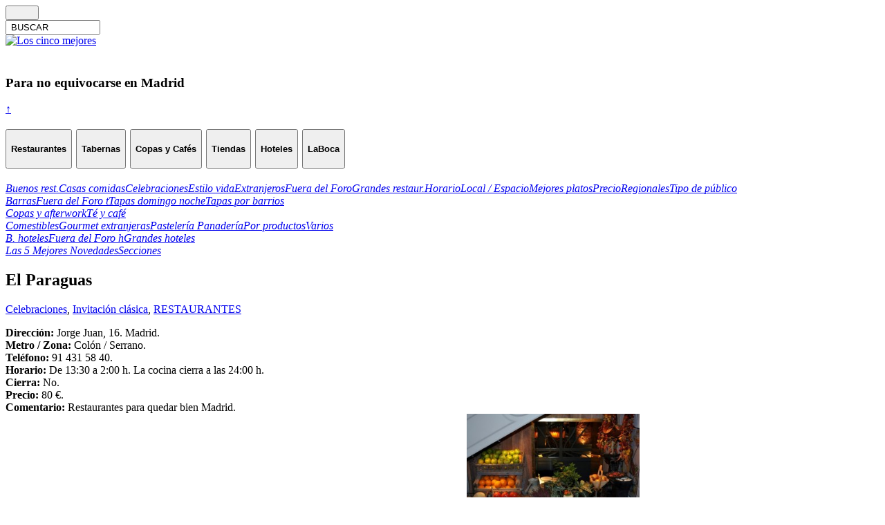

--- FILE ---
content_type: text/html; charset=UTF-8
request_url: https://www.los5mejores.com/restaurantes/celebraciones/invitacionclasica/el-paraguas-2/
body_size: 10948
content:
<!DOCTYPE html PUBLIC "-//W3C//DTD XHTML 1.0 Transitional//EN" "http://www.w3.org/TR/xhtml1/DTD/xhtml1-transitional.dtd">
<html xmlns="http://www.w3.org/1999/xhtml" xml:lang="es" lang="es">
<head>

    <link href="https://fonts.googleapis.com/css2?family=Ubuntu:wght@300;400;700&display=swap" rel="stylesheet">

    <!-- <meta http-equiv="Content-Type" content="; charset="  /> -->
<title>El Paraguas - Los 5 mejores</title>
<meta name="generator" content="WordPress 6.9" />

    <meta name="viewport" content="width=device-width, initial-scale=1.02" />
    <!--<meta name="googlebot" content="noindex"> PARA NO GOOGLE INDEX cuidado al ir a desarrollo -->
<meta name="robots" content="follow, all" />
<link rel="stylesheet" href="https://www.los5mejores.com/wp-content/themes/pixeled-Datacom92025/style.css" type="text/css" media="screen" />
<link rel="stylesheet" href="https://www.los5mejores.com/wp-content/themes/pixeled-Datacom92025/style.css" type="text/css" media="print" />
<link rel="alternate" type="application/rss+xml" title="Los 5 mejores RSS Feed" href="https://www.los5mejores.com/feed/" />
<link rel="pingback" href="https://www.los5mejores.com/xmlrpc.php" />
<script type="text/javascript">
  var _gaq = _gaq || [];
  _gaq.push(['_setAccount', 'UA-17704049-1']);
  _gaq.push(['_setDomainName', 'none']);
  _gaq.push(['_setAllowLinker', true]);
  _gaq.push(['_trackPageview']);

  (function() {
    var ga = document.createElement('script'); ga.type = 'text/javascript'; ga.async = true;
    ga.src = ('https:' == document.location.protocol ? 'https://ssl' : 'http://www') + '.google-analytics.com/ga.js';
    var s = document.getElementsByTagName('script')[0]; s.parentNode.insertBefore(ga, s);
  })();

</script>


<meta name='robots' content='index, follow, max-image-preview:large, max-snippet:-1, max-video-preview:-1' />

	<!-- This site is optimized with the Yoast SEO plugin v26.2 - https://yoast.com/wordpress/plugins/seo/ -->
	<meta name="description" content="Restaurantes para quedar bien Madrid. Salones elegantes y con clase. Buen ambiente tradicional para invitación. Cocina con acento asturiano." />
	<link rel="canonical" href="https://www.los5mejores.com/restaurantes/celebraciones/invitacionclasica/el-paraguas-2/" />
	<meta property="og:locale" content="es_ES" />
	<meta property="og:type" content="article" />
	<meta property="og:title" content="Restaurantes para quedar bien Madrid. El Paraguas. Los 5 Mejores" />
	<meta property="og:description" content="Restaurantes para quedar bien Madrid. Salones elegantes y con clase. Buen ambiente tradicional para invitación. Cocina con acento asturiano." />
	<meta property="og:url" content="https://www.los5mejores.com/restaurantes/celebraciones/invitacionclasica/el-paraguas-2/" />
	<meta property="og:site_name" content="Los 5 mejores" />
	<meta property="article:published_time" content="2011-07-07T15:36:42+00:00" />
	<meta property="article:modified_time" content="2023-11-16T18:44:18+00:00" />
	<meta property="og:image" content="https://www.los5mejores.com/wp-content/uploads/DSC_0325_075-640x414-300x194.jpg" />
	<meta name="author" content="alfredo" />
	<script type="application/ld+json" class="yoast-schema-graph">{"@context":"https://schema.org","@graph":[{"@type":"Article","@id":"https://www.los5mejores.com/restaurantes/celebraciones/invitacionclasica/el-paraguas-2/#article","isPartOf":{"@id":"https://www.los5mejores.com/restaurantes/celebraciones/invitacionclasica/el-paraguas-2/"},"author":{"name":"alfredo","@id":"https://www.los5mejores.com/#/schema/person/62c88a4499429166825f5f92d06bc737"},"headline":"El Paraguas","datePublished":"2011-07-07T15:36:42+00:00","dateModified":"2023-11-16T18:44:18+00:00","mainEntityOfPage":{"@id":"https://www.los5mejores.com/restaurantes/celebraciones/invitacionclasica/el-paraguas-2/"},"wordCount":383,"commentCount":0,"publisher":{"@id":"https://www.los5mejores.com/#organization"},"image":{"@id":"https://www.los5mejores.com/restaurantes/celebraciones/invitacionclasica/el-paraguas-2/#primaryimage"},"thumbnailUrl":"https://www.los5mejores.com/wp-content/uploads/DSC_0325_075-640x414-300x194.jpg","articleSection":["Celebraciones","Invitación clásica","RESTAURANTES"],"inLanguage":"es","potentialAction":[{"@type":"CommentAction","name":"Comment","target":["https://www.los5mejores.com/restaurantes/celebraciones/invitacionclasica/el-paraguas-2/#respond"]}]},{"@type":"WebPage","@id":"https://www.los5mejores.com/restaurantes/celebraciones/invitacionclasica/el-paraguas-2/","url":"https://www.los5mejores.com/restaurantes/celebraciones/invitacionclasica/el-paraguas-2/","name":"Restaurantes para quedar bien Madrid. El Paraguas. Los 5 Mejores","isPartOf":{"@id":"https://www.los5mejores.com/#website"},"primaryImageOfPage":{"@id":"https://www.los5mejores.com/restaurantes/celebraciones/invitacionclasica/el-paraguas-2/#primaryimage"},"image":{"@id":"https://www.los5mejores.com/restaurantes/celebraciones/invitacionclasica/el-paraguas-2/#primaryimage"},"thumbnailUrl":"https://www.los5mejores.com/wp-content/uploads/DSC_0325_075-640x414-300x194.jpg","datePublished":"2011-07-07T15:36:42+00:00","dateModified":"2023-11-16T18:44:18+00:00","description":"Restaurantes para quedar bien Madrid. Salones elegantes y con clase. Buen ambiente tradicional para invitación. Cocina con acento asturiano.","inLanguage":"es","potentialAction":[{"@type":"ReadAction","target":["https://www.los5mejores.com/restaurantes/celebraciones/invitacionclasica/el-paraguas-2/"]}]},{"@type":"ImageObject","inLanguage":"es","@id":"https://www.los5mejores.com/restaurantes/celebraciones/invitacionclasica/el-paraguas-2/#primaryimage","url":"https://www.los5mejores.com/wp-content/uploads/DSC_0325_075-640x414-e1705421899179.jpg","contentUrl":"https://www.los5mejores.com/wp-content/uploads/DSC_0325_075-640x414-e1705421899179.jpg","width":600,"height":388},{"@type":"WebSite","@id":"https://www.los5mejores.com/#website","url":"https://www.los5mejores.com/","name":"Los 5 mejores","description":"PARA NO EQUIVOCARSE. Reinventando la guía gastronómica.","publisher":{"@id":"https://www.los5mejores.com/#organization"},"potentialAction":[{"@type":"SearchAction","target":{"@type":"EntryPoint","urlTemplate":"https://www.los5mejores.com/?s={search_term_string}"},"query-input":{"@type":"PropertyValueSpecification","valueRequired":true,"valueName":"search_term_string"}}],"inLanguage":"es"},{"@type":"Organization","@id":"https://www.los5mejores.com/#organization","name":"Los 5 mejores","url":"https://www.los5mejores.com/","logo":{"@type":"ImageObject","inLanguage":"es","@id":"https://www.los5mejores.com/#/schema/logo/image/","url":"https://www.los5mejores.com/wp-content/uploads/ISOTIPO-SELLO-L5M-1.png","contentUrl":"https://www.los5mejores.com/wp-content/uploads/ISOTIPO-SELLO-L5M-1.png","width":880,"height":889,"caption":"Los 5 mejores"},"image":{"@id":"https://www.los5mejores.com/#/schema/logo/image/"}},{"@type":"Person","@id":"https://www.los5mejores.com/#/schema/person/62c88a4499429166825f5f92d06bc737","name":"alfredo","image":{"@type":"ImageObject","inLanguage":"es","@id":"https://www.los5mejores.com/#/schema/person/image/","url":"https://secure.gravatar.com/avatar/90bcb3c802552453498cdaab41a06e6169f5ad7d08bfaebbf8270fd4f237d224?s=96&d=mm&r=g","contentUrl":"https://secure.gravatar.com/avatar/90bcb3c802552453498cdaab41a06e6169f5ad7d08bfaebbf8270fd4f237d224?s=96&d=mm&r=g","caption":"alfredo"},"url":"https://www.los5mejores.com/author/alfredo/"}]}</script>
	<!-- / Yoast SEO plugin. -->


<link rel='dns-prefetch' href='//static.addtoany.com' />
<link rel='dns-prefetch' href='//www.googletagmanager.com' />
<link href='//hb.wpmucdn.com' rel='preconnect' />
<link rel="alternate" type="application/rss+xml" title="Los 5 mejores &raquo; Comentario El Paraguas del feed" href="https://www.los5mejores.com/restaurantes/celebraciones/invitacionclasica/el-paraguas-2/feed/" />
<link rel="alternate" title="oEmbed (JSON)" type="application/json+oembed" href="https://www.los5mejores.com/wp-json/oembed/1.0/embed?url=https%3A%2F%2Fwww.los5mejores.com%2Frestaurantes%2Fcelebraciones%2Finvitacionclasica%2Fel-paraguas-2%2F" />
<link rel="alternate" title="oEmbed (XML)" type="text/xml+oembed" href="https://www.los5mejores.com/wp-json/oembed/1.0/embed?url=https%3A%2F%2Fwww.los5mejores.com%2Frestaurantes%2Fcelebraciones%2Finvitacionclasica%2Fel-paraguas-2%2F&#038;format=xml" />
<style id='wp-img-auto-sizes-contain-inline-css' type='text/css'>
img:is([sizes=auto i],[sizes^="auto," i]){contain-intrinsic-size:3000px 1500px}
/*# sourceURL=wp-img-auto-sizes-contain-inline-css */
</style>
<style id='wp-emoji-styles-inline-css' type='text/css'>

	img.wp-smiley, img.emoji {
		display: inline !important;
		border: none !important;
		box-shadow: none !important;
		height: 1em !important;
		width: 1em !important;
		margin: 0 0.07em !important;
		vertical-align: -0.1em !important;
		background: none !important;
		padding: 0 !important;
	}
/*# sourceURL=wp-emoji-styles-inline-css */
</style>
<style id='wp-block-library-inline-css' type='text/css'>
:root{--wp-block-synced-color:#7a00df;--wp-block-synced-color--rgb:122,0,223;--wp-bound-block-color:var(--wp-block-synced-color);--wp-editor-canvas-background:#ddd;--wp-admin-theme-color:#007cba;--wp-admin-theme-color--rgb:0,124,186;--wp-admin-theme-color-darker-10:#006ba1;--wp-admin-theme-color-darker-10--rgb:0,107,160.5;--wp-admin-theme-color-darker-20:#005a87;--wp-admin-theme-color-darker-20--rgb:0,90,135;--wp-admin-border-width-focus:2px}@media (min-resolution:192dpi){:root{--wp-admin-border-width-focus:1.5px}}.wp-element-button{cursor:pointer}:root .has-very-light-gray-background-color{background-color:#eee}:root .has-very-dark-gray-background-color{background-color:#313131}:root .has-very-light-gray-color{color:#eee}:root .has-very-dark-gray-color{color:#313131}:root .has-vivid-green-cyan-to-vivid-cyan-blue-gradient-background{background:linear-gradient(135deg,#00d084,#0693e3)}:root .has-purple-crush-gradient-background{background:linear-gradient(135deg,#34e2e4,#4721fb 50%,#ab1dfe)}:root .has-hazy-dawn-gradient-background{background:linear-gradient(135deg,#faaca8,#dad0ec)}:root .has-subdued-olive-gradient-background{background:linear-gradient(135deg,#fafae1,#67a671)}:root .has-atomic-cream-gradient-background{background:linear-gradient(135deg,#fdd79a,#004a59)}:root .has-nightshade-gradient-background{background:linear-gradient(135deg,#330968,#31cdcf)}:root .has-midnight-gradient-background{background:linear-gradient(135deg,#020381,#2874fc)}:root{--wp--preset--font-size--normal:16px;--wp--preset--font-size--huge:42px}.has-regular-font-size{font-size:1em}.has-larger-font-size{font-size:2.625em}.has-normal-font-size{font-size:var(--wp--preset--font-size--normal)}.has-huge-font-size{font-size:var(--wp--preset--font-size--huge)}.has-text-align-center{text-align:center}.has-text-align-left{text-align:left}.has-text-align-right{text-align:right}.has-fit-text{white-space:nowrap!important}#end-resizable-editor-section{display:none}.aligncenter{clear:both}.items-justified-left{justify-content:flex-start}.items-justified-center{justify-content:center}.items-justified-right{justify-content:flex-end}.items-justified-space-between{justify-content:space-between}.screen-reader-text{border:0;clip-path:inset(50%);height:1px;margin:-1px;overflow:hidden;padding:0;position:absolute;width:1px;word-wrap:normal!important}.screen-reader-text:focus{background-color:#ddd;clip-path:none;color:#444;display:block;font-size:1em;height:auto;left:5px;line-height:normal;padding:15px 23px 14px;text-decoration:none;top:5px;width:auto;z-index:100000}html :where(.has-border-color){border-style:solid}html :where([style*=border-top-color]){border-top-style:solid}html :where([style*=border-right-color]){border-right-style:solid}html :where([style*=border-bottom-color]){border-bottom-style:solid}html :where([style*=border-left-color]){border-left-style:solid}html :where([style*=border-width]){border-style:solid}html :where([style*=border-top-width]){border-top-style:solid}html :where([style*=border-right-width]){border-right-style:solid}html :where([style*=border-bottom-width]){border-bottom-style:solid}html :where([style*=border-left-width]){border-left-style:solid}html :where(img[class*=wp-image-]){height:auto;max-width:100%}:where(figure){margin:0 0 1em}html :where(.is-position-sticky){--wp-admin--admin-bar--position-offset:var(--wp-admin--admin-bar--height,0px)}@media screen and (max-width:600px){html :where(.is-position-sticky){--wp-admin--admin-bar--position-offset:0px}}

/*# sourceURL=wp-block-library-inline-css */
</style>
<style id='classic-theme-styles-inline-css' type='text/css'>
/*! This file is auto-generated */
.wp-block-button__link{color:#fff;background-color:#32373c;border-radius:9999px;box-shadow:none;text-decoration:none;padding:calc(.667em + 2px) calc(1.333em + 2px);font-size:1.125em}.wp-block-file__button{background:#32373c;color:#fff;text-decoration:none}
/*# sourceURL=/wp-includes/css/classic-themes.min.css */
</style>
<link rel='stylesheet' id='addtoany-css' href='https://www.los5mejores.com/wp-content/plugins/add-to-any/addtoany.min.css?ver=1.16' type='text/css' media='all' />
<script type="text/javascript" id="addtoany-core-js-before">
/* <![CDATA[ */
window.a2a_config=window.a2a_config||{};a2a_config.callbacks=[];a2a_config.overlays=[];a2a_config.templates={};a2a_localize = {
	Share: "Compartir",
	Save: "Guardar",
	Subscribe: "Suscribir",
	Email: "Correo electrónico",
	Bookmark: "Marcador",
	ShowAll: "Mostrar todo",
	ShowLess: "Mostrar menos",
	FindServices: "Encontrar servicio(s)",
	FindAnyServiceToAddTo: "Encuentra al instante cualquier servicio para añadir a",
	PoweredBy: "Funciona con",
	ShareViaEmail: "Compartir por correo electrónico",
	SubscribeViaEmail: "Suscribirse a través de correo electrónico",
	BookmarkInYourBrowser: "Añadir a marcadores de tu navegador",
	BookmarkInstructions: "Presiona «Ctrl+D» o «\u2318+D» para añadir esta página a marcadores",
	AddToYourFavorites: "Añadir a tus favoritos",
	SendFromWebOrProgram: "Enviar desde cualquier dirección o programa de correo electrónico ",
	EmailProgram: "Programa de correo electrónico",
	More: "Más&#8230;",
	ThanksForSharing: "¡Gracias por compartir!",
	ThanksForFollowing: "¡Gracias por seguirnos!"
};


//# sourceURL=addtoany-core-js-before
/* ]]> */
</script>
<script type="text/javascript" defer src="https://static.addtoany.com/menu/page.js" id="addtoany-core-js"></script>
<script type="text/javascript" src="https://www.los5mejores.com/wp-includes/js/jquery/jquery.min.js?ver=3.7.1" id="jquery-core-js"></script>
<script type="text/javascript" src="https://www.los5mejores.com/wp-includes/js/jquery/jquery-migrate.min.js?ver=3.4.1" id="jquery-migrate-js"></script>
<script type="text/javascript" defer src="https://www.los5mejores.com/wp-content/plugins/add-to-any/addtoany.min.js?ver=1.1" id="addtoany-jquery-js"></script>
<link rel="https://api.w.org/" href="https://www.los5mejores.com/wp-json/" /><link rel="alternate" title="JSON" type="application/json" href="https://www.los5mejores.com/wp-json/wp/v2/posts/28538" /><link rel="EditURI" type="application/rsd+xml" title="RSD" href="https://www.los5mejores.com/xmlrpc.php?rsd" />

<link rel='shortlink' href='https://www.los5mejores.com/?p=28538' />
<meta name="generator" content="Site Kit by Google 1.164.0" /><link rel="icon" href="https://www.los5mejores.com/wp-content/uploads/favicon-150x150.ico" sizes="32x32" />
<link rel="icon" href="https://www.los5mejores.com/wp-content/uploads/favicon.ico" sizes="192x192" />
<link rel="apple-touch-icon" href="https://www.los5mejores.com/wp-content/uploads/favicon.ico" />
<meta name="msapplication-TileImage" content="https://www.los5mejores.com/wp-content/uploads/favicon.ico" />

<script type='text/javascript' src='https://ajax.googleapis.com/ajax/libs/jquery/1.3.2/jquery.min.js?ver=1.3.2'></script>


    <link type="text/css" rel="stylesheet" href="https://www.los5mejores.com/wp-content/themes/pixeled-Datacom92025/bootstrap441/css/bootstrap.css" />

<script type="text/javascript"><!--//--><![CDATA[//><!--

sfHover = function() {
	if (!document.getElementsByTagName) return false;
	var sfEls = document.getElementById("nav").getElementsByTagName("li");

	for (var i=0; i<sfEls.length; i++) {
		sfEls[i].onmouseover=function() {
			this.className+=" sfhover";
		}
		sfEls[i].onmouseout=function() {
			this.className=this.className.replace(new RegExp(" sfhover\\b"), "");
		}
	}

}
if (window.attachEvent) window.attachEvent("onload", sfHover);
//--><!]]></script>


<!--[if lt IE 8]>
<link href="https://www.los5mejores.com/wp-content/themes/pixeled-Datacom92025/ie.css" rel="stylesheet" type="text/css" />
<![endif]-->

<!--[if lt IE 7]>
<link href="https://www.los5mejores.com/wp-content/themes/pixeled-Datacom92025/ie6.css" rel="stylesheet" type="text/css" />
<script src="https://ie7-js.googlecode.com/svn/version/2.0(beta3)/IE7.js" type="text/javascript"></script>
<![endif]-->

 <!--   <link type="text/css" rel="stylesheet" href="/wp-content/themes/DatacomjQuery.mmenu-master/css/demo.css" />-->

    <link type="text/css" rel="stylesheet" href="https://www.los5mejores.com/wp-content/themes/pixeled-Datacom92025/jQuery.mmenu-master/jquery.mmenu.all.css" />


    <script type="text/javascript" src="https://code.jquery.com/jquery-2.2.0.js"></script>
    <script type="text/javascript" src="https://www.los5mejores.com/wp-content/themes/pixeled-Datacom92025/jQuery.mmenu-master/jquery.mmenu.all.min.js"></script>

    <!-- <script src="https://www.los5mejores.com/wp-content/themes/pixeled-Datacom92025/jQuery.mmenu-master/jquery.mmenu.wordpress.min.js" type="text/javascript"></script>-->

    <link rel="stylesheet" href="/wp-content/plugins/add-facebook/public/css/font-awesome.min.css"type="text/css" media="all"></link>
    <script type='text/javascript' src='https://www.los5mejores.com/wp-content/themes/pixeled-Datacom92025/bootstrap441/js/bootstrap.js'></script>
           



</head>
<script type="text/javascript">
    var gaJsHost = (("https:" == document.location.protocol) ? "https://ssl." : "http://www.");
    document.write(unescape("%3Cscript src='" + gaJsHost + "google-analytics.com/ga.js' type='text/javascript'%3E%3C/script%3E"));
</script>

<!--
<body>
<div class="icone lupa"></div> <div class='menuTXeT'><label for="toggle-1">BUSCAR</label></div>
-->
<!---    <div class="Contenedortotal"></div>--->


<!--<div id="container">
<div id="wrapper">-->

<div id="containerinicial">
    
         
    <div class="container" >
        <div class="row fondo-lateral-gris-1">
            <div class="col-12" class="text-left">
                <div class="row">
                    <div class="col-sm-6 col-md-6 col-xl-6 mb-6 rshead">
                        <a class='fa fa-envelope' href='mailto:info@los5mejores.com'></a>
                        <a class='fa fa-instagram' href='https://www.instagram.com/loscincomejorescom/' target='_blank'></a>
                        <a class='fa fa-twitter' href='https://twitter.com/los5mejorescom' target='_blank'></a>
                        <a class='fa fa-facebook' href='https://es-es.facebook.com/people/Alfredo-Franco-Jubete/100009612277042' target='_blank'></a>
                    </div>

                    <div class="col-sm-6 col-md-6 col-xl-6 mb-6 text-right">
                        <form method="get" id="searchform22" action="https://www.los5mejores.com" />
                        <div class="icone lupa"> <input type="submit" class="borto" value="        " /></div>
                        <input name="s" type="text" class="" id="searchbox2" onfocus="this.value=''" value=" BUSCAR " size="15"/>

                        </form>
                    </div>
                </div>
            </div>
        </div>


        <div class="row">

                    <div class="col-sm-6 col-md-4 col-xl-4 mb-4">
                        <a href="/">   <img src="https://www.los5mejores.com/wp-content/themes/pixeled-Datacom92025/imagenes/LOGOL5MHORIZ.svg" alt="Los cinco mejores" name="Los5mejores"  width="100%" border="0" id="Los5mejores"  class="center logoprincipal"/></a>
                    </div>
                    <div class="col-md-8 col-xl-8 mb-8 col-sm-6">
                         <h3 class="noequivoacarse hidden-sm-down"><br>Para no equivocarse en Madrid</h3>
                    </div>
        </div>
    </div>

    <!-- </div>-->
    <div class="BotonInicio">
    <a href="#" onclick="document.body.scrollTop=0;document.documentElement.scrollTop=0;event.preventDefault()"> ↑ </a>
    </div>

                              <div id="menu cabecera">
                                      </div>

             <!--   <br><br>new 2 2018-->
                <div class="row">

    <div class="col-lg-12 col-sm-12">

                <div class="accordion container" id="accordionExample">
            <div class="card">
                <div  id="headingOne"> <!--class="card-header"-->
                    <h2 class="mb-0 text-center">

                        <button class="btn btn-link" type="" data-toggle="collapse" data-target="#collapseOne" aria-expanded="true" aria-controls="collapseOne">
                                                                <h4 class="activo btn btn-outline-light">Restaurantes</h4>
                                                        </button>
                        <button class="btn btn-link" type="" data-toggle="collapse" data-target="#collapseTwo" aria-expanded="true" aria-controls="collapseTwo">

                                                                <h4 class="activo btn btn-outline-light">Tabernas</h4>

                                
                        </button>
                        <button class="btn btn-link" type="" data-toggle="collapse" data-target="#collapseTres" aria-expanded="true" aria-controls="collapseTres">

                                                            <h4 class="activo btn btn-outline-light">Copas y Cafés</h4>

                            
                        </button>
                        <!--type="button" -->
                        <button class="btn btn-link" type="" data-toggle="collapse" data-target="#collapseCuatro" aria-expanded="true" aria-controls="collapseCuatro">

                                                            <h4 class="activo btn btn-outline-light">Tiendas</h4>

                            
                        </button>
                        <button class="btn btn-link" type="button" data-toggle="collapse" data-target="#collapseCinco" aria-expanded="true" aria-controls="collapseCinco">

                                                            <h4 class="activo btn btn-outline-light">Hoteles</h4>

                            
                        </button>
                        <!-- hide if small --->
                        <button class="btn btn-link " type="button" data-toggle="collapse" data-target="#collapseSeis" aria-expanded="true" aria-controls="collapseSeis">

                                                            <h4 class="activo btn btn-outline-light">LaBoca</h4>

                            
                        </button>
                    </h2>
                </div>

                <div id="collapseOne" class="collapse " aria-labelledby="headingOne" data-parent="#accordionExample">
                    <div class="card-body">
                        <div class="btn-group-horizontal">
                                                                        <a href="https://www.los5mejores.com/restaurantes/buenosrestaurantes/#collapseOne" rel="bookmark"  class="btn btn-outline-dark"><i class="ss-icon" aria-hidden="true">Buenos rest.</i></a><a href="https://www.los5mejores.com/restaurantes/casasdecomidas/#collapseOne" rel="bookmark"  class="btn btn-outline-dark"><i class="ss-icon" aria-hidden="true">Casas comidas</i></a><a href="https://www.los5mejores.com/restaurantes/celebraciones/#collapseOne" rel="bookmark"  class="btn btn-outline-dark"><i class="ss-icon" aria-hidden="true">Celebraciones</i></a><a href="https://www.los5mejores.com/restaurantes/estilodevida/#collapseOne" rel="bookmark"  class="btn btn-outline-dark"><i class="ss-icon" aria-hidden="true">Estilo vida</i></a><a href="https://www.los5mejores.com/restaurantes/extranjeros/#collapseOne" rel="bookmark"  class="btn btn-outline-dark"><i class="ss-icon" aria-hidden="true">Extranjeros</i></a><a href="https://www.los5mejores.com/restaurantes/fueradelfororest/#collapseOne" rel="bookmark"  class="btn btn-outline-dark"><i class="ss-icon" aria-hidden="true">Fuera del Foro</i></a><a href="https://www.los5mejores.com/restaurantes/grandesrestaurantes/#collapseOne" rel="bookmark"  class="btn btn-outline-dark"><i class="ss-icon" aria-hidden="true">Grandes restaur.</i></a><a href="https://www.los5mejores.com/restaurantes/horario/#collapseOne" rel="bookmark"  class="btn btn-outline-dark"><i class="ss-icon" aria-hidden="true">Horario</i></a><a href="https://www.los5mejores.com/restaurantes/localespacio/#collapseOne" rel="bookmark"  class="btn btn-outline-dark"><i class="ss-icon" aria-hidden="true">Local / Espacio</i></a><a href="https://www.los5mejores.com/restaurantes/losmejoresplatos/#collapseOne" rel="bookmark"  class="btn btn-outline-dark"><i class="ss-icon" aria-hidden="true">Mejores platos</i></a><a href="https://www.los5mejores.com/restaurantes/precio-r/#collapseOne" rel="bookmark"  class="btn btn-outline-dark"><i class="ss-icon" aria-hidden="true">Precio</i></a><a href="https://www.los5mejores.com/restaurantes/regionalesr/#collapseOne" rel="bookmark"  class="btn btn-outline-dark"><i class="ss-icon" aria-hidden="true">Regionales</i></a><a href="https://www.los5mejores.com/restaurantes/tipodepublico/#collapseOne" rel="bookmark"  class="btn btn-outline-dark"><i class="ss-icon" aria-hidden="true">Tipo de público</i></a>                    </div>
                    </div>
                </div>
            </div>

                <div id="collapseTwo" class="collapse " aria-labelledby="headingTwo" data-parent="#accordionExample">
                    <div class="card-body">
                        <div class="btn-group-horizontal2">
                                                                        <a href="https://www.los5mejores.com/tabernas/barrastabernas/#collapseTwo" rel="bookmark"  class="btn btn-outline-dark"><i class="ss-icon" aria-hidden="true">Barras</i></a><a href="https://www.los5mejores.com/tabernas/tabernasfueradelforo/#collapseTwo" rel="bookmark"  class="btn btn-outline-dark"><i class="ss-icon" aria-hidden="true">Fuera del Foro t</i></a><a href="https://www.los5mejores.com/tabernas/tapasdomingonoche/#collapseTwo" rel="bookmark"  class="btn btn-outline-dark"><i class="ss-icon" aria-hidden="true">Tapas domingo noche</i></a><a href="https://www.los5mejores.com/tabernas/tapasporbarriosyzonas/#collapseTwo" rel="bookmark"  class="btn btn-outline-dark"><i class="ss-icon" aria-hidden="true">Tapas por barrios</i></a>                    </div>
                    </div>
                </div>

            <div id="collapseTres" class="collapse " aria-labelledby="headingTres" data-parent="#accordionExample">
                <div class="card-body">
                    <div class="btn-group-horizontal2">
                                                            <a href="https://www.los5mejores.com/copas/copasyafterwork/#collapseTres" rel="bookmark"  class="btn btn-outline-dark"><i class="ss-icon" aria-hidden="true">Copas y afterwork</i></a><a href="https://www.los5mejores.com/copas/techocolateycafe/#collapseTres" rel="bookmark"  class="btn btn-outline-dark"><i class="ss-icon" aria-hidden="true">Té y café</i></a>                </div>
                </div>
            </div>
            <div id="collapseCuatro" class="collapse " aria-labelledby="headingCuatro" data-parent="#accordionExample">
                <div class="card-body">
                    <div class="btn-group-horizontal">
                                                            <a href="https://www.los5mejores.com/tiendas/comestibles/#collapseCuatro" rel="bookmark"  class="btn btn-outline-dark"><i class="ss-icon" aria-hidden="true">Comestibles</i></a><a href="https://www.los5mejores.com/tiendas/gourmetextranjeras/#collapseCuatro" rel="bookmark"  class="btn btn-outline-dark"><i class="ss-icon" aria-hidden="true">Gourmet extranjeras</i></a><a href="https://www.los5mejores.com/tiendas/pasteleriaypanaderia/#collapseCuatro" rel="bookmark"  class="btn btn-outline-dark"><i class="ss-icon" aria-hidden="true">Pastelería Panadería</i></a><a href="https://www.los5mejores.com/tiendas/porproductos/#collapseCuatro" rel="bookmark"  class="btn btn-outline-dark"><i class="ss-icon" aria-hidden="true">Por productos</i></a><a href="https://www.los5mejores.com/tiendas/variosgastronomicos/#collapseCuatro" rel="bookmark"  class="btn btn-outline-dark"><i class="ss-icon" aria-hidden="true">Varios</i></a>                </div>
                </div>
            </div>
            <div id="collapseCinco" class="collapse " aria-labelledby="headingCinco" data-parent="#accordionExample">
                <div class="card-body">
                    <div class="btn-group-horizontal">
                                                            <a href="https://www.los5mejores.com/hoteles/bhoteles/#collapseCinco" rel="bookmark"  class="btn btn-outline-dark"><i class="ss-icon" aria-hidden="true">B. hoteles</i></a><a href="https://www.los5mejores.com/hoteles/fueradelforoh/#collapseCinco" rel="bookmark"  class="btn btn-outline-dark"><i class="ss-icon" aria-hidden="true">Fuera del Foro h</i></a><a href="https://www.los5mejores.com/hoteles/ghoteles/#collapseCinco" rel="bookmark"  class="btn btn-outline-dark"><i class="ss-icon" aria-hidden="true">Grandes hoteles</i></a>                </div>
                </div>
            </div>
            <div id="collapseSeis" class="collapse " aria-labelledby="headingSeis" data-parent="#accordionExample">
                <div class="card-body">
                    <div class="btn-group-horizontal2">
                                                            <a href="https://www.los5mejores.com/labocamagazine/lascincomejoresnovedades/#collapseSeis" rel="bookmark"  class="btn btn-outline-dark"><i class="ss-icon" aria-hidden="true">Las 5 Mejores Novedades</i></a><a href="https://www.los5mejores.com/labocamagazine/seccionesmagazine-la-boca/#collapseSeis" rel="bookmark"  class="btn btn-outline-dark"><i class="ss-icon" aria-hidden="true">Secciones</i></a>                </div>
                </div>
            </div>

            <!--/*manue 2 */-->
            </div>
        </div>
    </div>
</div>


    <!-- meter en div y jugar con altura -->



 </div>

             <!--new 2 2018-->
                 </html>

    
    
    
    


<!-- me llevo el codigo del menu a cada categoria -->
</div> <!-- Closes catnav -->




<div class="cleared"></div>


<div id="">

    <div class="container">
    <div  class="row">

        <span id="principio"></span>
          <div class="topPostNO">
            <h2 class="topTitle">
            El Paraguas
            </h2>
                        
            <p class="topMeta"><a href="https://www.los5mejores.com/restaurantes/celebraciones/" rel="category tag">Celebraciones</a>, <a href="https://www.los5mejores.com/restaurantes/celebraciones/invitacionclasica/" rel="category tag">Invitación clásica</a>, <a href="https://www.los5mejores.com/restaurantes/" rel="category tag">RESTAURANTES</a></p>
                          <div class="row"><div class="col-sm-12 col-md-12 col-xl-12 col-lg-12 mb-12">                  <div class="topContent"><p><strong>Dirección:</strong> Jorge Juan, 16. Madrid.<br />
<strong>Metro /</strong> <strong>Zona:</strong> Colón / Serrano.<br />
<strong>Teléfono:</strong> 91 431 58 40.<br />
<strong>Horario:</strong> De 13:30 a 2:00 h. La cocina cierra a las 24:00 h.<br />
<strong>Cierra:</strong> No.<br />
<strong>Precio:</strong> 80 €.<br />
<strong>Comentario:</strong> Restaurantes para quedar bien Madrid.<br />
Sandro Silva aprendió el oficio con su tío Fernando en el añorado Trascorrales de Oviedo. Un restaurante <a href="https://www.los5mejores.com/wp-content/uploads/DSC_0325_075-640x414.jpg"><img decoding="async" class="alignright wp-image-46939 size-medium" title="Restaurante El Paraguas, Jorge Juan. Tradicional restaurante asturiano del Barrio de Salamanca. Los 5 mejores." src="https://www.los5mejores.com/wp-content/uploads/DSC_0325_075-640x414-300x194.jpg" alt="Restaurante El Paraguas, Jorge Juan. Tradicional restaurante asturiano del Barrio de Salamanca. Los 5 mejores." width="250" height="162" /></a>con una creatividad y una fuerza especial. Cuando vino a Madrid inauguró Aspen y pronto decidió dar el paso y crear este proyecto personal con la ayuda de su mujer Marta Seco. Ella también asturiana, es economista y la financiera del Grupo. Cocina asturiana, de producto, bien cuidada, elegante y un toque de interpretación personal. Elaboraciones honestas, refinadas, con sabor y adaptadas a los tiempos que corren. Y todo esto servido en un marco elegante, con una atmósfera muy cuidada y muy cálida, y clientes consecuentes con este ambiente del Barrio de Salamanca. Mucho empresario y ejecutivo de nivel al medio día y los mismos en pareja por las noches. Gente guapa, arreglada y con clase. Es el asturiano con más clase de Madrid. Servicio profesional. Buena carta de vinos pero cara. Agradable terraza que abren cuando el tiempo lo permite. Precios de acuerdo con lo descrito, claro.</p>
<p><strong>Especialidades:</strong> Estos son quizás los más destacados y reconocidos platos de la casa: la tosta de puerros y langostinos, la rica y sorprendente verdura con almejas y berberechos; croquetas de <em>oricios.</em> Tres platos muy reconocidos con ADN asturiano: las suculentas verdinas con faisán, <em>les</em> <em>fabes</em> con centolla o las patatas con langostinos. Angulas con huevo frito, <a href="https://www.los5mejores.com/wp-content/uploads/DSC_0305_055-640x412.jpg"><img decoding="async" class="alignright wp-image-46938 size-medium" title="Restaurante El Paraguas, Jorge Juan. Tradicional restaurante asturiano del Barrio de Salamanca. Los 5 mejores." src="https://www.los5mejores.com/wp-content/uploads/DSC_0305_055-640x412-300x193.jpg" alt="Restaurante El Paraguas, Jorge Juan. Tradicional restaurante asturiano del Barrio de Salamanca. Los 5 mejores." width="250" height="161" /></a>salpicón de bogavante. También hay buena cuchara en la caldereta de pescados y el pote con castañas. Estupendas la lasaña de centolla con caviar de <em>oricios</em> o  faisán. Merluza con centolla, calamares en su tinta con arroz. Melosas albóndigas de rabo de toro, <em>tartare</em> vuelta y vuelta, arroz con<em> pitu de calella</em> (pollo de corral), cachopo de solomillo y manitas con colmenillas y trufa negra. Tarta fina de manzana, tarta cremosa de queso y cuajada, y crema de arroz con leche. Varios menús degustación. Comedores privados.<br />
Restaurantes para quedar bien Madrid.<br />
<strong>Tarjetas:</strong> Si <strong> Aparcacoches:</strong> Si <strong>Aparcamiento</strong><strong>:</strong> No <strong>Fumar:</strong> No <strong>Minusválido: </strong>No<br />
<strong>Web:</strong> <a href="http://www.elparaguas.com" target="_blank" rel="noopener noreferrer">www.elparaguas.com<br />
</a><strong>E-Mail:</strong> <a href="mailto:restauranteelparaguas@gmail.com" target="_blank" rel="noopener noreferrer">restauranteelparaguas@gmail.com</a></p>
<div class="addtoany_share_save_container addtoany_content addtoany_content_bottom"><div class="addtoany_header">Compartir:</div><div class="a2a_kit a2a_kit_size_32 addtoany_list" data-a2a-url="https://www.los5mejores.com/restaurantes/celebraciones/invitacionclasica/el-paraguas-2/" data-a2a-title="El Paraguas"><a class="a2a_button_facebook" href="https://www.addtoany.com/add_to/facebook?linkurl=https%3A%2F%2Fwww.los5mejores.com%2Frestaurantes%2Fcelebraciones%2Finvitacionclasica%2Fel-paraguas-2%2F&amp;linkname=El%20Paraguas" title="Facebook" rel="nofollow noopener" target="_blank"></a><a class="a2a_button_twitter" href="https://www.addtoany.com/add_to/twitter?linkurl=https%3A%2F%2Fwww.los5mejores.com%2Frestaurantes%2Fcelebraciones%2Finvitacionclasica%2Fel-paraguas-2%2F&amp;linkname=El%20Paraguas" title="Twitter" rel="nofollow noopener" target="_blank"></a><a class="a2a_dd addtoany_share_save addtoany_share" href="https://www.addtoany.com/share"></a></div></div></div>
                  </div></div>           <!-- aqui ordenar por padre -->


            
        </div> <!-- Closes topPost -->



</div> <!-- Closes contentwrapper-->

    </div>
</div>
    <!-- </div>

    <div class="cleared"></div>

        -->


<!--</div>--><!-- Closes Main -->


<div id="footer">


    
<a href="/index.php">Portada</a>

<div class="row">
    <div class="col-sm-6 col-md-4 col-xl-2 mb-3">


    
        <ul class="pie">

                            <h6 class="text-white left">Restaurantes</h6>
                  	<li class="cat-item cat-item-233"><a href="https://www.los5mejores.com/restaurantes/grandesrestaurantes/">Grandes restaur.</a>
</li>
	<li class="cat-item cat-item-245"><a href="https://www.los5mejores.com/restaurantes/buenosrestaurantes/">Buenos rest.</a>
</li>
	<li class="cat-item cat-item-264"><a href="https://www.los5mejores.com/restaurantes/casasdecomidas/">Casas comidas</a>
</li>
	<li class="cat-item cat-item-270"><a href="https://www.los5mejores.com/restaurantes/losmejoresplatos/">Mejores platos</a>
</li>
	<li class="cat-item cat-item-199"><a href="https://www.los5mejores.com/restaurantes/precio-r/">Precio</a>
</li>
	<li class="cat-item cat-item-295"><a href="https://www.los5mejores.com/restaurantes/regionalesr/">Regionales</a>
</li>
	<li class="cat-item cat-item-140"><a href="https://www.los5mejores.com/restaurantes/estilodevida/">Estilo vida</a>
</li>
	<li class="cat-item cat-item-160"><a href="https://www.los5mejores.com/restaurantes/tipodepublico/">Tipo de público</a>
</li>
	<li class="cat-item cat-item-170"><a href="https://www.los5mejores.com/restaurantes/celebraciones/">Celebraciones</a>
</li>
	<li class="cat-item cat-item-225"><a href="https://www.los5mejores.com/restaurantes/localespacio/">Local / Espacio</a>
</li>
	<li class="cat-item cat-item-311"><a href="https://www.los5mejores.com/restaurantes/extranjeros/">Extranjeros</a>
</li>
	<li class="cat-item cat-item-219"><a href="https://www.los5mejores.com/restaurantes/horario/">Horario</a>
</li>
	<li class="cat-item cat-item-344"><a href="https://www.los5mejores.com/restaurantes/fueradelfororest/">Fuera del Foro</a>
</li>
    </ul>


<!-- meter en div y jugar con altura
 <div class="col-sm-6 col-md-6 col-xl-3 mb-3">
 -->



    </div>
    <div class="col-sm-6 col-md-4 col-xl-2 mb-3">
        <div id="">


            <ul class="pie">
                                    <h6 class="text-white">Tabernas</h6>
                                	<li class="cat-item cat-item-84"><a href="https://www.los5mejores.com/tabernas/tabernasfueradelforo/">Fuera del Foro t</a>
</li>
	<li class="cat-item cat-item-25"><a href="https://www.los5mejores.com/tabernas/barrastabernas/">Barras</a>
</li>
	<li class="cat-item cat-item-35"><a href="https://www.los5mejores.com/tabernas/tapasporbarriosyzonas/">Tapas por barrios</a>
</li>
	<li class="cat-item cat-item-57"><a href="https://www.los5mejores.com/tabernas/tapasdomingonoche/">Tapas domingo noche</a>
</li>
            </ul>
            <h6>&nbsp;</h6>
        </div>
            <div id="navtabP000">
                <ul class="pie">

                      <h6 class="text-white">Copas y cafés</h6>
                  	<li class="cat-item cat-item-68"><a href="https://www.los5mejores.com/copas/copasyafterwork/">Copas y afterwork</a>
</li>
	<li class="cat-item cat-item-63"><a href="https://www.los5mejores.com/copas/techocolateycafe/">Té y café</a>
</li>

        </ul>
        <h6>&nbsp;</h6>
        </div>

        <!-- <ul id="navtab2">-->


    </div>
    <div class="col-sm-6 col-md-4 col-xl-2 mb-3">
        <div id="">
            <ul class="pie">
                                    <h6  class="text-white">Tiendas</h6>
                                	<li class="cat-item cat-item-99"><a href="https://www.los5mejores.com/tiendas/comestibles/">Comestibles</a>
</li>
	<li class="cat-item cat-item-130"><a href="https://www.los5mejores.com/tiendas/gourmetextranjeras/">Gourmet extranjeras</a>
</li>
	<li class="cat-item cat-item-137"><a href="https://www.los5mejores.com/tiendas/variosgastronomicos/">Varios</a>
</li>
	<li class="cat-item cat-item-109"><a href="https://www.los5mejores.com/tiendas/porproductos/">Por productos</a>
</li>
	<li class="cat-item cat-item-118"><a href="https://www.los5mejores.com/tiendas/pasteleriaypanaderia/">Pastelería Panadería</a>
</li>

            </ul>
            <ul class="pie">
                                    <h6 class="text-white">hoteles</h6>
                                	<li class="cat-item cat-item-8"><a href="https://www.los5mejores.com/hoteles/ghoteles/">Grandes hoteles</a>
</li>
	<li class="cat-item cat-item-9"><a href="https://www.los5mejores.com/hoteles/bhoteles/">B. hoteles</a>
</li>
	<li class="cat-item cat-item-10"><a href="https://www.los5mejores.com/hoteles/fueradelforoh/">Fuera del Foro h</a>
</li>

            </ul>
        </div>

        </div>
    <div class="col-sm-6 col-md-4 col-xl-2 mb-3">

            <ul class="pie">
                                    <h6 class="text-white">LA BOCA</h6>
                                	<li class="cat-item cat-item-380"><a href="https://www.los5mejores.com/labocamagazine/seccionesmagazine-la-boca/sin-comerlo-ni-beberlo/">SIN COMERLO NI BEBERLO</a>
</li>
	<li class="cat-item cat-item-388"><a href="https://www.los5mejores.com/labocamagazine/seccionesmagazine-la-boca/restaurante_del_mes/">RESTAURANTES PORTADA</a>
</li>
	<li class="cat-item cat-item-389"><a href="https://www.los5mejores.com/labocamagazine/seccionesmagazine-la-boca/taberna_del_mes/">TABERNAS PORTADA</a>
</li>
	<li class="cat-item cat-item-519"><a href="https://www.los5mejores.com/labocamagazine/seccionesmagazine-la-boca/menu_del_dia/">MENU DEL DIA</a>
</li>
	<li class="cat-item cat-item-517"><a href="https://www.los5mejores.com/labocamagazine/seccionesmagazine-la-boca/la_gran_evasion/">LA GRAN EVASIÓN</a>
</li>
	<li class="cat-item cat-item-516"><a href="https://www.los5mejores.com/labocamagazine/seccionesmagazine-la-boca/puerta_del_sol/">PUERTA DEL SOL</a>
</li>
	<li class="cat-item cat-item-502"><a href="https://www.los5mejores.com/labocamagazine/seccionesmagazine-la-boca/mi-vida-en-recetas/">MI VIDA EN RECETAS</a>
</li>
	<li class="cat-item cat-item-498"><a href="https://www.los5mejores.com/labocamagazine/seccionesmagazine-la-boca/tapasdeletras/">TAPAS DE LETRAS</a>
</li>
	<li class="cat-item cat-item-448"><a href="https://www.los5mejores.com/labocamagazine/seccionesmagazine-la-boca/copadelmes/">TIENDAS PORTADA</a>
</li>

            </ul>
    </div>
    <div class="col-sm-6 col-md-4 col-xl-3 mb-3">
        <ul class="pie">
            <h6 class="text-white">Descubre Los5Mejores</h6>

            <li> <a href="/category/explicacion-de-la-guia/reinventando/">Reinventando la Guía Gastronómica</a></li>
            <hr class="hrpuntos">
            <li> <a href="/category/explicacion-de-la-guia/por-que-nace/">Por qué nace Los 5 Mejores</a></li>
            <hr class="hrpuntos">
            <li>  <a href="/category/explicacion-de-la-guia/aprende-a-navegar/" class="nobor">Cómo navegar por la Guía</a></li>
            <hr class="hrpuntos">
        </ul>

        




            <ul class="pie">
        <li>
            <h6 class="text-white">Lo mas visto</h6>
                        <h6> <a href="">OCU 40 Aceites de oliva virgen a examen. 9 cometen fraude.</a></h6>        </li>


            
        </ul>





            <ul class="pie">
        <li>
            <h6 class="text-white">Lo mas visto</h6>
                        <h6> <a href="">Cómo aliviar la quemazón del picante.</a></h6>        </li>


            
        </ul>





            <ul class="pie">
        <li>
            <h6 class="text-white">Lo mas visto</h6>
                        <h6> <a href="">¿La morralla es lo peor del mar?</a></h6>        </li>


            
        </ul>
    </div>

</div>

<!--</div>-->
    <div class="row">
        <!---<div class="col-xl-2 offset-5 col-md-6 wf-col-md-offset-1"> -->
        <div class="col-lg-5 col-sm-4"></div>
        <div class="col-lg-2 col-sm-4">

        <img src="https://www.los5mejores.com/wp-content/themes/pixeled-Datacom92025/imagenes/LOGOL5MFOSCURO.svg" alt="Los cinco mejores" name="Los5mejores"   border="0" id="Los5mejores"  class="align-center imagenexenta"/>
        </div>
        <div class="col-lg-5 col-sm-4"></div>
    </div>
    <div id="pieses">

        <a href="https://www.los5mejores.com/advertencia-legal-de-la-web-wwwlos5mejorescom/"> Aviso Legal</a> - <a href="https://www.los5mejores.com/aviso-legal-politica-de-privacidad/"> Pol&iacute;tica de privacidad </a> - <a href="mailto:info@los5mejores.com">Escr&iacute;benos</a>
        <p>
            <a class='fa fa-envelope' href='mailto:info@los5mejores.com'></a>
            <a class='fa fa-instagram' href='https://www.instagram.com/loscincomejorescom/' target='_blank'></a>
            <a class='fa fa-twitter' href='https://twitter.com/los5mejorescom' target='_blank'></a>
            <a class='fa fa-facebook' href='https://es-es.facebook.com/people/Alfredo-Franco-Jubete/100009612277042' target='_blank'></a>
        </p>
    </div>
</div><!-- Closes footer -->
    <div class="finpie">  
        <p class="finpies">LA BOCA MARKETING & COMUNICACIÓN, S.L. | EDITOR: <b>Alfredo Franco Jubete</b></p>
        <p class="finpies">DISEÑO: Ángel Luis Sánchez &bull; <a href="mailto:angeluisanchez1@gmail.com">angeluisanchez1@gmail.com</a> / Desarrollo: <a href="https://datacom.st" target="_blank">Datacom Soluciones Internet</a>
            <br><br> <a href="#containerinicial">INICIO &uarr;</a></p>
    </div>




<!--</div> Closes wrapper -->
</body>
</html>
